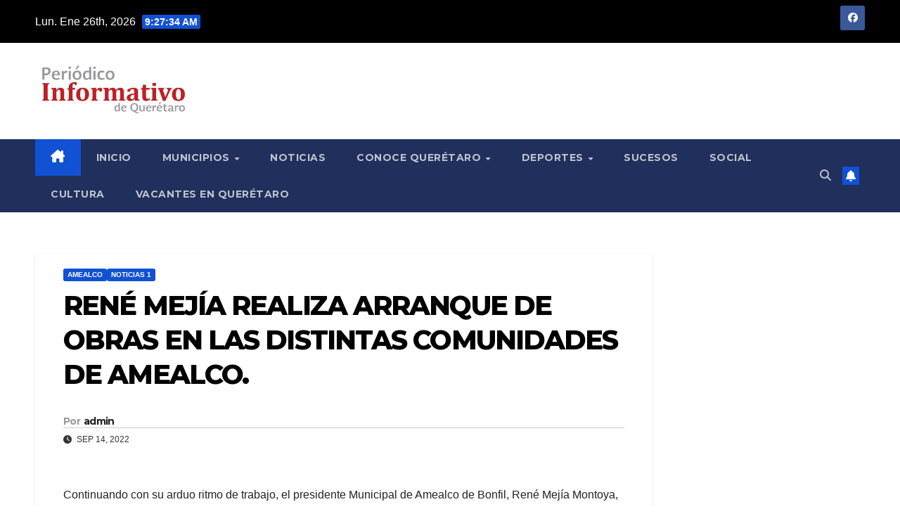

--- FILE ---
content_type: text/html; charset=UTF-8
request_url: https://informativodequeretaro.com/rene-mejia-realiza-arranque-de-obras-en-las-distintas-comunidades-de-amealco/
body_size: 13609
content:
<!DOCTYPE html>
<html lang="es">
<head>
<meta charset="UTF-8">
<meta name="viewport" content="width=device-width, initial-scale=1">
<link rel="profile" href="https://gmpg.org/xfn/11">
<title>RENÉ MEJÍA REALIZA ARRANQUE DE OBRAS EN LAS DISTINTAS COMUNIDADES DE AMEALCO.</title>
<meta name='robots' content='max-image-preview:large' />
<link rel='dns-prefetch' href='//www.googletagmanager.com' />
<link rel='dns-prefetch' href='//fonts.googleapis.com' />
<link rel="alternate" type="application/rss+xml" title=" &raquo; Feed" href="https://informativodequeretaro.com/feed/" />
<link rel="alternate" type="application/rss+xml" title=" &raquo; Feed de los comentarios" href="https://informativodequeretaro.com/comments/feed/" />
<link rel="alternate" type="application/rss+xml" title=" &raquo; Comentario RENÉ MEJÍA REALIZA ARRANQUE DE OBRAS EN LAS DISTINTAS COMUNIDADES DE AMEALCO. del feed" href="https://informativodequeretaro.com/rene-mejia-realiza-arranque-de-obras-en-las-distintas-comunidades-de-amealco/feed/" />
<link rel="alternate" title="oEmbed (JSON)" type="application/json+oembed" href="https://informativodequeretaro.com/wp-json/oembed/1.0/embed?url=https%3A%2F%2Finformativodequeretaro.com%2Frene-mejia-realiza-arranque-de-obras-en-las-distintas-comunidades-de-amealco%2F" />
<link rel="alternate" title="oEmbed (XML)" type="text/xml+oembed" href="https://informativodequeretaro.com/wp-json/oembed/1.0/embed?url=https%3A%2F%2Finformativodequeretaro.com%2Frene-mejia-realiza-arranque-de-obras-en-las-distintas-comunidades-de-amealco%2F&#038;format=xml" />
<style id='wp-img-auto-sizes-contain-inline-css'>
img:is([sizes=auto i],[sizes^="auto," i]){contain-intrinsic-size:3000px 1500px}
/*# sourceURL=wp-img-auto-sizes-contain-inline-css */
</style>
<style id='wp-emoji-styles-inline-css'>

	img.wp-smiley, img.emoji {
		display: inline !important;
		border: none !important;
		box-shadow: none !important;
		height: 1em !important;
		width: 1em !important;
		margin: 0 0.07em !important;
		vertical-align: -0.1em !important;
		background: none !important;
		padding: 0 !important;
	}
/*# sourceURL=wp-emoji-styles-inline-css */
</style>
<style id='wp-block-library-inline-css'>
:root{--wp-block-synced-color:#7a00df;--wp-block-synced-color--rgb:122,0,223;--wp-bound-block-color:var(--wp-block-synced-color);--wp-editor-canvas-background:#ddd;--wp-admin-theme-color:#007cba;--wp-admin-theme-color--rgb:0,124,186;--wp-admin-theme-color-darker-10:#006ba1;--wp-admin-theme-color-darker-10--rgb:0,107,160.5;--wp-admin-theme-color-darker-20:#005a87;--wp-admin-theme-color-darker-20--rgb:0,90,135;--wp-admin-border-width-focus:2px}@media (min-resolution:192dpi){:root{--wp-admin-border-width-focus:1.5px}}.wp-element-button{cursor:pointer}:root .has-very-light-gray-background-color{background-color:#eee}:root .has-very-dark-gray-background-color{background-color:#313131}:root .has-very-light-gray-color{color:#eee}:root .has-very-dark-gray-color{color:#313131}:root .has-vivid-green-cyan-to-vivid-cyan-blue-gradient-background{background:linear-gradient(135deg,#00d084,#0693e3)}:root .has-purple-crush-gradient-background{background:linear-gradient(135deg,#34e2e4,#4721fb 50%,#ab1dfe)}:root .has-hazy-dawn-gradient-background{background:linear-gradient(135deg,#faaca8,#dad0ec)}:root .has-subdued-olive-gradient-background{background:linear-gradient(135deg,#fafae1,#67a671)}:root .has-atomic-cream-gradient-background{background:linear-gradient(135deg,#fdd79a,#004a59)}:root .has-nightshade-gradient-background{background:linear-gradient(135deg,#330968,#31cdcf)}:root .has-midnight-gradient-background{background:linear-gradient(135deg,#020381,#2874fc)}:root{--wp--preset--font-size--normal:16px;--wp--preset--font-size--huge:42px}.has-regular-font-size{font-size:1em}.has-larger-font-size{font-size:2.625em}.has-normal-font-size{font-size:var(--wp--preset--font-size--normal)}.has-huge-font-size{font-size:var(--wp--preset--font-size--huge)}.has-text-align-center{text-align:center}.has-text-align-left{text-align:left}.has-text-align-right{text-align:right}.has-fit-text{white-space:nowrap!important}#end-resizable-editor-section{display:none}.aligncenter{clear:both}.items-justified-left{justify-content:flex-start}.items-justified-center{justify-content:center}.items-justified-right{justify-content:flex-end}.items-justified-space-between{justify-content:space-between}.screen-reader-text{border:0;clip-path:inset(50%);height:1px;margin:-1px;overflow:hidden;padding:0;position:absolute;width:1px;word-wrap:normal!important}.screen-reader-text:focus{background-color:#ddd;clip-path:none;color:#444;display:block;font-size:1em;height:auto;left:5px;line-height:normal;padding:15px 23px 14px;text-decoration:none;top:5px;width:auto;z-index:100000}html :where(.has-border-color){border-style:solid}html :where([style*=border-top-color]){border-top-style:solid}html :where([style*=border-right-color]){border-right-style:solid}html :where([style*=border-bottom-color]){border-bottom-style:solid}html :where([style*=border-left-color]){border-left-style:solid}html :where([style*=border-width]){border-style:solid}html :where([style*=border-top-width]){border-top-style:solid}html :where([style*=border-right-width]){border-right-style:solid}html :where([style*=border-bottom-width]){border-bottom-style:solid}html :where([style*=border-left-width]){border-left-style:solid}html :where(img[class*=wp-image-]){height:auto;max-width:100%}:where(figure){margin:0 0 1em}html :where(.is-position-sticky){--wp-admin--admin-bar--position-offset:var(--wp-admin--admin-bar--height,0px)}@media screen and (max-width:600px){html :where(.is-position-sticky){--wp-admin--admin-bar--position-offset:0px}}

/*# sourceURL=wp-block-library-inline-css */
</style><style id='wp-block-paragraph-inline-css'>
.is-small-text{font-size:.875em}.is-regular-text{font-size:1em}.is-large-text{font-size:2.25em}.is-larger-text{font-size:3em}.has-drop-cap:not(:focus):first-letter{float:left;font-size:8.4em;font-style:normal;font-weight:100;line-height:.68;margin:.05em .1em 0 0;text-transform:uppercase}body.rtl .has-drop-cap:not(:focus):first-letter{float:none;margin-left:.1em}p.has-drop-cap.has-background{overflow:hidden}:root :where(p.has-background){padding:1.25em 2.375em}:where(p.has-text-color:not(.has-link-color)) a{color:inherit}p.has-text-align-left[style*="writing-mode:vertical-lr"],p.has-text-align-right[style*="writing-mode:vertical-rl"]{rotate:180deg}
/*# sourceURL=https://informativodequeretaro.com/wp-includes/blocks/paragraph/style.min.css */
</style>
<style id='global-styles-inline-css'>
:root{--wp--preset--aspect-ratio--square: 1;--wp--preset--aspect-ratio--4-3: 4/3;--wp--preset--aspect-ratio--3-4: 3/4;--wp--preset--aspect-ratio--3-2: 3/2;--wp--preset--aspect-ratio--2-3: 2/3;--wp--preset--aspect-ratio--16-9: 16/9;--wp--preset--aspect-ratio--9-16: 9/16;--wp--preset--color--black: #000000;--wp--preset--color--cyan-bluish-gray: #abb8c3;--wp--preset--color--white: #ffffff;--wp--preset--color--pale-pink: #f78da7;--wp--preset--color--vivid-red: #cf2e2e;--wp--preset--color--luminous-vivid-orange: #ff6900;--wp--preset--color--luminous-vivid-amber: #fcb900;--wp--preset--color--light-green-cyan: #7bdcb5;--wp--preset--color--vivid-green-cyan: #00d084;--wp--preset--color--pale-cyan-blue: #8ed1fc;--wp--preset--color--vivid-cyan-blue: #0693e3;--wp--preset--color--vivid-purple: #9b51e0;--wp--preset--gradient--vivid-cyan-blue-to-vivid-purple: linear-gradient(135deg,rgb(6,147,227) 0%,rgb(155,81,224) 100%);--wp--preset--gradient--light-green-cyan-to-vivid-green-cyan: linear-gradient(135deg,rgb(122,220,180) 0%,rgb(0,208,130) 100%);--wp--preset--gradient--luminous-vivid-amber-to-luminous-vivid-orange: linear-gradient(135deg,rgb(252,185,0) 0%,rgb(255,105,0) 100%);--wp--preset--gradient--luminous-vivid-orange-to-vivid-red: linear-gradient(135deg,rgb(255,105,0) 0%,rgb(207,46,46) 100%);--wp--preset--gradient--very-light-gray-to-cyan-bluish-gray: linear-gradient(135deg,rgb(238,238,238) 0%,rgb(169,184,195) 100%);--wp--preset--gradient--cool-to-warm-spectrum: linear-gradient(135deg,rgb(74,234,220) 0%,rgb(151,120,209) 20%,rgb(207,42,186) 40%,rgb(238,44,130) 60%,rgb(251,105,98) 80%,rgb(254,248,76) 100%);--wp--preset--gradient--blush-light-purple: linear-gradient(135deg,rgb(255,206,236) 0%,rgb(152,150,240) 100%);--wp--preset--gradient--blush-bordeaux: linear-gradient(135deg,rgb(254,205,165) 0%,rgb(254,45,45) 50%,rgb(107,0,62) 100%);--wp--preset--gradient--luminous-dusk: linear-gradient(135deg,rgb(255,203,112) 0%,rgb(199,81,192) 50%,rgb(65,88,208) 100%);--wp--preset--gradient--pale-ocean: linear-gradient(135deg,rgb(255,245,203) 0%,rgb(182,227,212) 50%,rgb(51,167,181) 100%);--wp--preset--gradient--electric-grass: linear-gradient(135deg,rgb(202,248,128) 0%,rgb(113,206,126) 100%);--wp--preset--gradient--midnight: linear-gradient(135deg,rgb(2,3,129) 0%,rgb(40,116,252) 100%);--wp--preset--font-size--small: 13px;--wp--preset--font-size--medium: 20px;--wp--preset--font-size--large: 36px;--wp--preset--font-size--x-large: 42px;--wp--preset--spacing--20: 0.44rem;--wp--preset--spacing--30: 0.67rem;--wp--preset--spacing--40: 1rem;--wp--preset--spacing--50: 1.5rem;--wp--preset--spacing--60: 2.25rem;--wp--preset--spacing--70: 3.38rem;--wp--preset--spacing--80: 5.06rem;--wp--preset--shadow--natural: 6px 6px 9px rgba(0, 0, 0, 0.2);--wp--preset--shadow--deep: 12px 12px 50px rgba(0, 0, 0, 0.4);--wp--preset--shadow--sharp: 6px 6px 0px rgba(0, 0, 0, 0.2);--wp--preset--shadow--outlined: 6px 6px 0px -3px rgb(255, 255, 255), 6px 6px rgb(0, 0, 0);--wp--preset--shadow--crisp: 6px 6px 0px rgb(0, 0, 0);}:root :where(.is-layout-flow) > :first-child{margin-block-start: 0;}:root :where(.is-layout-flow) > :last-child{margin-block-end: 0;}:root :where(.is-layout-flow) > *{margin-block-start: 24px;margin-block-end: 0;}:root :where(.is-layout-constrained) > :first-child{margin-block-start: 0;}:root :where(.is-layout-constrained) > :last-child{margin-block-end: 0;}:root :where(.is-layout-constrained) > *{margin-block-start: 24px;margin-block-end: 0;}:root :where(.is-layout-flex){gap: 24px;}:root :where(.is-layout-grid){gap: 24px;}body .is-layout-flex{display: flex;}.is-layout-flex{flex-wrap: wrap;align-items: center;}.is-layout-flex > :is(*, div){margin: 0;}body .is-layout-grid{display: grid;}.is-layout-grid > :is(*, div){margin: 0;}.has-black-color{color: var(--wp--preset--color--black) !important;}.has-cyan-bluish-gray-color{color: var(--wp--preset--color--cyan-bluish-gray) !important;}.has-white-color{color: var(--wp--preset--color--white) !important;}.has-pale-pink-color{color: var(--wp--preset--color--pale-pink) !important;}.has-vivid-red-color{color: var(--wp--preset--color--vivid-red) !important;}.has-luminous-vivid-orange-color{color: var(--wp--preset--color--luminous-vivid-orange) !important;}.has-luminous-vivid-amber-color{color: var(--wp--preset--color--luminous-vivid-amber) !important;}.has-light-green-cyan-color{color: var(--wp--preset--color--light-green-cyan) !important;}.has-vivid-green-cyan-color{color: var(--wp--preset--color--vivid-green-cyan) !important;}.has-pale-cyan-blue-color{color: var(--wp--preset--color--pale-cyan-blue) !important;}.has-vivid-cyan-blue-color{color: var(--wp--preset--color--vivid-cyan-blue) !important;}.has-vivid-purple-color{color: var(--wp--preset--color--vivid-purple) !important;}.has-black-background-color{background-color: var(--wp--preset--color--black) !important;}.has-cyan-bluish-gray-background-color{background-color: var(--wp--preset--color--cyan-bluish-gray) !important;}.has-white-background-color{background-color: var(--wp--preset--color--white) !important;}.has-pale-pink-background-color{background-color: var(--wp--preset--color--pale-pink) !important;}.has-vivid-red-background-color{background-color: var(--wp--preset--color--vivid-red) !important;}.has-luminous-vivid-orange-background-color{background-color: var(--wp--preset--color--luminous-vivid-orange) !important;}.has-luminous-vivid-amber-background-color{background-color: var(--wp--preset--color--luminous-vivid-amber) !important;}.has-light-green-cyan-background-color{background-color: var(--wp--preset--color--light-green-cyan) !important;}.has-vivid-green-cyan-background-color{background-color: var(--wp--preset--color--vivid-green-cyan) !important;}.has-pale-cyan-blue-background-color{background-color: var(--wp--preset--color--pale-cyan-blue) !important;}.has-vivid-cyan-blue-background-color{background-color: var(--wp--preset--color--vivid-cyan-blue) !important;}.has-vivid-purple-background-color{background-color: var(--wp--preset--color--vivid-purple) !important;}.has-black-border-color{border-color: var(--wp--preset--color--black) !important;}.has-cyan-bluish-gray-border-color{border-color: var(--wp--preset--color--cyan-bluish-gray) !important;}.has-white-border-color{border-color: var(--wp--preset--color--white) !important;}.has-pale-pink-border-color{border-color: var(--wp--preset--color--pale-pink) !important;}.has-vivid-red-border-color{border-color: var(--wp--preset--color--vivid-red) !important;}.has-luminous-vivid-orange-border-color{border-color: var(--wp--preset--color--luminous-vivid-orange) !important;}.has-luminous-vivid-amber-border-color{border-color: var(--wp--preset--color--luminous-vivid-amber) !important;}.has-light-green-cyan-border-color{border-color: var(--wp--preset--color--light-green-cyan) !important;}.has-vivid-green-cyan-border-color{border-color: var(--wp--preset--color--vivid-green-cyan) !important;}.has-pale-cyan-blue-border-color{border-color: var(--wp--preset--color--pale-cyan-blue) !important;}.has-vivid-cyan-blue-border-color{border-color: var(--wp--preset--color--vivid-cyan-blue) !important;}.has-vivid-purple-border-color{border-color: var(--wp--preset--color--vivid-purple) !important;}.has-vivid-cyan-blue-to-vivid-purple-gradient-background{background: var(--wp--preset--gradient--vivid-cyan-blue-to-vivid-purple) !important;}.has-light-green-cyan-to-vivid-green-cyan-gradient-background{background: var(--wp--preset--gradient--light-green-cyan-to-vivid-green-cyan) !important;}.has-luminous-vivid-amber-to-luminous-vivid-orange-gradient-background{background: var(--wp--preset--gradient--luminous-vivid-amber-to-luminous-vivid-orange) !important;}.has-luminous-vivid-orange-to-vivid-red-gradient-background{background: var(--wp--preset--gradient--luminous-vivid-orange-to-vivid-red) !important;}.has-very-light-gray-to-cyan-bluish-gray-gradient-background{background: var(--wp--preset--gradient--very-light-gray-to-cyan-bluish-gray) !important;}.has-cool-to-warm-spectrum-gradient-background{background: var(--wp--preset--gradient--cool-to-warm-spectrum) !important;}.has-blush-light-purple-gradient-background{background: var(--wp--preset--gradient--blush-light-purple) !important;}.has-blush-bordeaux-gradient-background{background: var(--wp--preset--gradient--blush-bordeaux) !important;}.has-luminous-dusk-gradient-background{background: var(--wp--preset--gradient--luminous-dusk) !important;}.has-pale-ocean-gradient-background{background: var(--wp--preset--gradient--pale-ocean) !important;}.has-electric-grass-gradient-background{background: var(--wp--preset--gradient--electric-grass) !important;}.has-midnight-gradient-background{background: var(--wp--preset--gradient--midnight) !important;}.has-small-font-size{font-size: var(--wp--preset--font-size--small) !important;}.has-medium-font-size{font-size: var(--wp--preset--font-size--medium) !important;}.has-large-font-size{font-size: var(--wp--preset--font-size--large) !important;}.has-x-large-font-size{font-size: var(--wp--preset--font-size--x-large) !important;}
/*# sourceURL=global-styles-inline-css */
</style>

<style id='classic-theme-styles-inline-css'>
/*! This file is auto-generated */
.wp-block-button__link{color:#fff;background-color:#32373c;border-radius:9999px;box-shadow:none;text-decoration:none;padding:calc(.667em + 2px) calc(1.333em + 2px);font-size:1.125em}.wp-block-file__button{background:#32373c;color:#fff;text-decoration:none}
/*# sourceURL=/wp-includes/css/classic-themes.min.css */
</style>
<link rel='stylesheet' id='newsup-fonts-css' href='//fonts.googleapis.com/css?family=Montserrat%3A400%2C500%2C700%2C800%7CWork%2BSans%3A300%2C400%2C500%2C600%2C700%2C800%2C900%26display%3Dswap&#038;subset=latin%2Clatin-ext' media='all' />
<link rel='stylesheet' id='bootstrap-css' href='https://informativodequeretaro.com/wp-content/themes/newsup/css/bootstrap.css?ver=6.9' media='all' />
<link rel='stylesheet' id='newsup-style-css' href='https://informativodequeretaro.com/wp-content/themes/newsup/style.css?ver=6.9' media='all' />
<link rel='stylesheet' id='newsup-default-css' href='https://informativodequeretaro.com/wp-content/themes/newsup/css/colors/default.css?ver=6.9' media='all' />
<link rel='stylesheet' id='font-awesome-5-all-css' href='https://informativodequeretaro.com/wp-content/themes/newsup/css/font-awesome/css/all.min.css?ver=6.9' media='all' />
<link rel='stylesheet' id='font-awesome-4-shim-css' href='https://informativodequeretaro.com/wp-content/themes/newsup/css/font-awesome/css/v4-shims.min.css?ver=6.9' media='all' />
<link rel='stylesheet' id='owl-carousel-css' href='https://informativodequeretaro.com/wp-content/themes/newsup/css/owl.carousel.css?ver=6.9' media='all' />
<link rel='stylesheet' id='smartmenus-css' href='https://informativodequeretaro.com/wp-content/themes/newsup/css/jquery.smartmenus.bootstrap.css?ver=6.9' media='all' />
<link rel='stylesheet' id='newsup-custom-css-css' href='https://informativodequeretaro.com/wp-content/themes/newsup/inc/ansar/customize/css/customizer.css?ver=1.0' media='all' />
<script src="https://informativodequeretaro.com/wp-includes/js/jquery/jquery.min.js?ver=3.7.1" id="jquery-core-js"></script>
<script src="https://informativodequeretaro.com/wp-includes/js/jquery/jquery-migrate.min.js?ver=3.4.1" id="jquery-migrate-js"></script>
<script src="https://informativodequeretaro.com/wp-content/themes/newsup/js/navigation.js?ver=6.9" id="newsup-navigation-js"></script>
<script src="https://informativodequeretaro.com/wp-content/themes/newsup/js/bootstrap.js?ver=6.9" id="bootstrap-js"></script>
<script src="https://informativodequeretaro.com/wp-content/themes/newsup/js/owl.carousel.min.js?ver=6.9" id="owl-carousel-min-js"></script>
<script src="https://informativodequeretaro.com/wp-content/themes/newsup/js/jquery.smartmenus.js?ver=6.9" id="smartmenus-js-js"></script>
<script src="https://informativodequeretaro.com/wp-content/themes/newsup/js/jquery.smartmenus.bootstrap.js?ver=6.9" id="bootstrap-smartmenus-js-js"></script>
<script src="https://informativodequeretaro.com/wp-content/themes/newsup/js/jquery.marquee.js?ver=6.9" id="newsup-marquee-js-js"></script>
<script src="https://informativodequeretaro.com/wp-content/themes/newsup/js/main.js?ver=6.9" id="newsup-main-js-js"></script>

<!-- Fragmento de código de la etiqueta de Google (gtag.js) añadida por Site Kit -->
<!-- Fragmento de código de Google Analytics añadido por Site Kit -->
<script src="https://www.googletagmanager.com/gtag/js?id=GT-57V2CPJ" id="google_gtagjs-js" async></script>
<script id="google_gtagjs-js-after">
window.dataLayer = window.dataLayer || [];function gtag(){dataLayer.push(arguments);}
gtag("set","linker",{"domains":["informativodequeretaro.com"]});
gtag("js", new Date());
gtag("set", "developer_id.dZTNiMT", true);
gtag("config", "GT-57V2CPJ");
//# sourceURL=google_gtagjs-js-after
</script>
<link rel="https://api.w.org/" href="https://informativodequeretaro.com/wp-json/" /><link rel="alternate" title="JSON" type="application/json" href="https://informativodequeretaro.com/wp-json/wp/v2/posts/159711" /><link rel="EditURI" type="application/rsd+xml" title="RSD" href="https://informativodequeretaro.com/xmlrpc.php?rsd" />
<meta name="generator" content="WordPress 6.9" />
<link rel="canonical" href="https://informativodequeretaro.com/rene-mejia-realiza-arranque-de-obras-en-las-distintas-comunidades-de-amealco/" />
<link rel='shortlink' href='https://informativodequeretaro.com/?p=159711' />
<meta name="generator" content="Site Kit by Google 1.167.0" /> 
<style type="text/css" id="custom-background-css">
    .wrapper { background-color: ffffff; }
</style>
    <style type="text/css">
            body .site-title a,
        body .site-description {
            color: #fff;
        }

        .site-branding-text .site-title a {
                font-size: px;
            }

            @media only screen and (max-width: 640px) {
                .site-branding-text .site-title a {
                    font-size: 40px;

                }
            }

            @media only screen and (max-width: 375px) {
                .site-branding-text .site-title a {
                    font-size: 32px;

                }
            }

        </style>
    <style id="custom-background-css">
body.custom-background { background-color: #ffffff; }
</style>
			<style id="wp-custom-css">
			.mg-headwidget .mg-head-detail {
    background: #000000;
}		</style>
		</head>
<body data-rsssl=1 class="wp-singular post-template-default single single-post postid-159711 single-format-standard custom-background wp-custom-logo wp-embed-responsive wp-theme-newsup ta-hide-date-author-in-list" >
<div id="page" class="site">
<a class="skip-link screen-reader-text" href="#content">
Saltar al contenido</a>
  <div class="wrapper" id="custom-background-css">
    <header class="mg-headwidget">
      <!--==================== TOP BAR ====================-->
      <div class="mg-head-detail hidden-xs">
    <div class="container-fluid">
        <div class="row align-items-center">
            <div class="col-md-6 col-xs-12">
                <ul class="info-left">
                                <li>Lun. Ene 26th, 2026                 <span  id="time" class="time"></span>
                        </li>
                        </ul>
            </div>
            <div class="col-md-6 col-xs-12">
                <ul class="mg-social info-right">
                            <li>
            <a  target="_blank"  href="https://www.facebook.com/Informativo-de-Quer%C3%A9taro-1442914769265502/">
                <span class="icon-soci facebook">
                    <i class="fab fa-facebook"></i>
                </span> 
            </a>
        </li>
                        </ul>
            </div>
        </div>
    </div>
</div>
      <div class="clearfix"></div>

      
      <div class="mg-nav-widget-area-back" style='background-image: url("https://informativodequeretaro.com/wp-content/themes/newsup/images/head-back.jpg" );'>
                <div class="overlay">
          <div class="inner"  style="background-color:#ffffff;" > 
              <div class="container-fluid">
                  <div class="mg-nav-widget-area">
                    <div class="row align-items-center">
                      <div class="col-md-3 text-center-xs">
                        <div class="navbar-header">
                          <div class="site-logo">
                            <a href="https://informativodequeretaro.com/" class="navbar-brand" rel="home"><img width="2560" height="947" src="https://informativodequeretaro.com/wp-content/uploads/2022/01/informativo_logo-scaled.jpg" class="custom-logo" alt="" decoding="async" fetchpriority="high" srcset="https://informativodequeretaro.com/wp-content/uploads/2022/01/informativo_logo-scaled.jpg 2560w, https://informativodequeretaro.com/wp-content/uploads/2022/01/informativo_logo-300x111.jpg 300w, https://informativodequeretaro.com/wp-content/uploads/2022/01/informativo_logo-1024x379.jpg 1024w, https://informativodequeretaro.com/wp-content/uploads/2022/01/informativo_logo-1536x568.jpg 1536w, https://informativodequeretaro.com/wp-content/uploads/2022/01/informativo_logo-2048x757.jpg 2048w" sizes="(max-width: 2560px) 100vw, 2560px" /></a>                          </div>
                          <div class="site-branding-text ">
                                                            <p class="site-title"> <a href="https://informativodequeretaro.com/" rel="home"></a></p>
                                                            <p class="site-description"></p>
                          </div>    
                        </div>
                      </div>
                                          </div>
                  </div>
              </div>
          </div>
        </div>
      </div>
    <div class="mg-menu-full">
      <nav class="navbar navbar-expand-lg navbar-wp">
        <div class="container-fluid">
          <!-- Right nav -->
          <div class="m-header align-items-center">
                            <a class="mobilehomebtn" href="https://informativodequeretaro.com"><span class="fa-solid fa-house-chimney"></span></a>
              <!-- navbar-toggle -->
              <button class="navbar-toggler mx-auto" type="button" data-toggle="collapse" data-target="#navbar-wp" aria-controls="navbarSupportedContent" aria-expanded="false" aria-label="Alternar navegación">
                <span class="burger">
                  <span class="burger-line"></span>
                  <span class="burger-line"></span>
                  <span class="burger-line"></span>
                </span>
              </button>
              <!-- /navbar-toggle -->
                          <div class="dropdown show mg-search-box pr-2">
                <a class="dropdown-toggle msearch ml-auto" href="#" role="button" id="dropdownMenuLink" data-toggle="dropdown" aria-haspopup="true" aria-expanded="false">
                <i class="fas fa-search"></i>
                </a> 
                <div class="dropdown-menu searchinner" aria-labelledby="dropdownMenuLink">
                    <form role="search" method="get" id="searchform" action="https://informativodequeretaro.com/">
  <div class="input-group">
    <input type="search" class="form-control" placeholder="Buscar" value="" name="s" />
    <span class="input-group-btn btn-default">
    <button type="submit" class="btn"> <i class="fas fa-search"></i> </button>
    </span> </div>
</form>                </div>
            </div>
                  <a href="#" target="_blank" class="btn-bell btn-theme mx-2"><i class="fa fa-bell"></i></a>
                      
          </div>
          <!-- /Right nav --> 
          <div class="collapse navbar-collapse" id="navbar-wp">
            <div class="d-md-block">
              <ul id="menu-principal" class="nav navbar-nav mr-auto "><li class="active home"><a class="homebtn" href="https://informativodequeretaro.com"><span class='fa-solid fa-house-chimney'></span></a></li><li id="menu-item-800" class="menu-item menu-item-type-custom menu-item-object-custom menu-item-home menu-item-800"><a class="nav-link" title="Inicio" href="https://informativodequeretaro.com/">Inicio</a></li>
<li id="menu-item-801" class="menu-item menu-item-type-custom menu-item-object-custom menu-item-has-children menu-item-801 dropdown"><a class="nav-link" title="Municipios" href="#" data-toggle="dropdown" class="dropdown-toggle">Municipios </a>
<ul role="menu" class=" dropdown-menu">
	<li id="menu-item-781" class="menu-item menu-item-type-taxonomy menu-item-object-category current-post-ancestor current-menu-parent current-post-parent menu-item-781"><a class="dropdown-item" title="Amealco" href="https://informativodequeretaro.com/category/amealco/">Amealco</a></li>
	<li id="menu-item-783" class="menu-item menu-item-type-taxonomy menu-item-object-category menu-item-783"><a class="dropdown-item" title="Cadereyta" href="https://informativodequeretaro.com/category/cadereyta/">Cadereyta</a></li>
	<li id="menu-item-784" class="menu-item menu-item-type-taxonomy menu-item-object-category menu-item-784"><a class="dropdown-item" title="Colón" href="https://informativodequeretaro.com/category/colon/">Colón</a></li>
	<li id="menu-item-785" class="menu-item menu-item-type-taxonomy menu-item-object-category menu-item-785"><a class="dropdown-item" title="Corregidora" href="https://informativodequeretaro.com/category/corregidora/">Corregidora</a></li>
	<li id="menu-item-788" class="menu-item menu-item-type-taxonomy menu-item-object-category menu-item-788"><a class="dropdown-item" title="El Marqués" href="https://informativodequeretaro.com/category/el-marques/">El Marqués</a></li>
	<li id="menu-item-790" class="menu-item menu-item-type-taxonomy menu-item-object-category menu-item-790"><a class="dropdown-item" title="Ezequiel Montes" href="https://informativodequeretaro.com/category/ezequiel-montes/">Ezequiel Montes</a></li>
	<li id="menu-item-924" class="menu-item menu-item-type-taxonomy menu-item-object-category menu-item-924"><a class="dropdown-item" title="Huimilpan" href="https://informativodequeretaro.com/category/huimilpan/">Huimilpan</a></li>
	<li id="menu-item-793" class="menu-item menu-item-type-taxonomy menu-item-object-category menu-item-793"><a class="dropdown-item" title="Pedro Escobedo" href="https://informativodequeretaro.com/category/pedro-escobedo/">Pedro Escobedo</a></li>
	<li id="menu-item-795" class="menu-item menu-item-type-taxonomy menu-item-object-category menu-item-795"><a class="dropdown-item" title="San Juan del Río" href="https://informativodequeretaro.com/category/san-juan-del-rio/">San Juan del Río</a></li>
	<li id="menu-item-798" class="menu-item menu-item-type-taxonomy menu-item-object-category menu-item-798"><a class="dropdown-item" title="Tequisquiapan" href="https://informativodequeretaro.com/category/tequisquiapan/">Tequisquiapan</a></li>
	<li id="menu-item-794" class="menu-item menu-item-type-taxonomy menu-item-object-category menu-item-794"><a class="dropdown-item" title="Querétaro" href="https://informativodequeretaro.com/category/queretaro/">Querétaro</a></li>
	<li id="menu-item-4675" class="menu-item menu-item-type-taxonomy menu-item-object-category menu-item-4675"><a class="dropdown-item" title="Zona Serrana" href="https://informativodequeretaro.com/category/zona-serrana/">Zona Serrana</a></li>
</ul>
</li>
<li id="menu-item-14491" class="menu-item menu-item-type-taxonomy menu-item-object-category menu-item-14491"><a class="nav-link" title="Noticias" href="https://informativodequeretaro.com/category/noticias/">Noticias</a></li>
<li id="menu-item-14492" class="menu-item menu-item-type-taxonomy menu-item-object-category menu-item-has-children menu-item-14492 dropdown"><a class="nav-link" title="Conoce Querétaro" href="https://informativodequeretaro.com/category/conoce-queretaro/" data-toggle="dropdown" class="dropdown-toggle">Conoce Querétaro </a>
<ul role="menu" class=" dropdown-menu">
	<li id="menu-item-16145" class="menu-item menu-item-type-taxonomy menu-item-object-category menu-item-16145"><a class="dropdown-item" title="Ferias y Fiestas Patronales" href="https://informativodequeretaro.com/category/ferias-y-fiestas-patronales/">Ferias y Fiestas Patronales</a></li>
</ul>
</li>
<li id="menu-item-787" class="menu-item menu-item-type-taxonomy menu-item-object-category menu-item-has-children menu-item-787 dropdown"><a class="nav-link" title="Deportes" href="https://informativodequeretaro.com/category/deportes/" data-toggle="dropdown" class="dropdown-toggle">Deportes </a>
<ul role="menu" class=" dropdown-menu">
	<li id="menu-item-10037" class="menu-item menu-item-type-taxonomy menu-item-object-category menu-item-10037"><a class="dropdown-item" title="Charrería" href="https://informativodequeretaro.com/category/charreria/">Charrería</a></li>
</ul>
</li>
<li id="menu-item-797" class="menu-item menu-item-type-taxonomy menu-item-object-category menu-item-797"><a class="nav-link" title="Sucesos" href="https://informativodequeretaro.com/category/sucesos/">Sucesos</a></li>
<li id="menu-item-796" class="menu-item menu-item-type-taxonomy menu-item-object-category menu-item-796"><a class="nav-link" title="Social" href="https://informativodequeretaro.com/category/social/">Social</a></li>
<li id="menu-item-10038" class="menu-item menu-item-type-taxonomy menu-item-object-category menu-item-10038"><a class="nav-link" title="Cultura" href="https://informativodequeretaro.com/category/cultura/">Cultura</a></li>
<li id="menu-item-129067" class="menu-item menu-item-type-custom menu-item-object-custom menu-item-129067"><a class="nav-link" title="Vacantes en Querétaro" target="_blank" href="https://mx.jooble.org/trabajo/Quer%C3%A9taro%2C-Qro.">Vacantes en Querétaro</a></li>
</ul>            </div>      
          </div>
          <!-- Right nav -->
          <div class="desk-header d-lg-flex pl-3 ml-auto my-2 my-lg-0 position-relative align-items-center">
                        <div class="dropdown show mg-search-box pr-2">
                <a class="dropdown-toggle msearch ml-auto" href="#" role="button" id="dropdownMenuLink" data-toggle="dropdown" aria-haspopup="true" aria-expanded="false">
                <i class="fas fa-search"></i>
                </a> 
                <div class="dropdown-menu searchinner" aria-labelledby="dropdownMenuLink">
                    <form role="search" method="get" id="searchform" action="https://informativodequeretaro.com/">
  <div class="input-group">
    <input type="search" class="form-control" placeholder="Buscar" value="" name="s" />
    <span class="input-group-btn btn-default">
    <button type="submit" class="btn"> <i class="fas fa-search"></i> </button>
    </span> </div>
</form>                </div>
            </div>
                  <a href="#" target="_blank" class="btn-bell btn-theme mx-2"><i class="fa fa-bell"></i></a>
                  </div>
          <!-- /Right nav -->
      </div>
      </nav> <!-- /Navigation -->
    </div>
</header>
<div class="clearfix"></div> <!-- =========================
     Page Content Section      
============================== -->
<main id="content" class="single-class content">
  <!--container-->
    <div class="container-fluid">
      <!--row-->
        <div class="row">
                  <div class="col-lg-9 col-md-8">
                                <div class="mg-blog-post-box"> 
                    <div class="mg-header">
                        <div class="mg-blog-category"><a class="newsup-categories category-color-1" href="https://informativodequeretaro.com/category/amealco/" alt="Ver todas las entradas en Amealco"> 
                                 Amealco
                             </a><a class="newsup-categories category-color-1" href="https://informativodequeretaro.com/category/noticias-1/" alt="Ver todas las entradas en Noticias 1"> 
                                 Noticias 1
                             </a></div>                        <h1 class="title single"> <a title="Enlace permanente a:RENÉ MEJÍA REALIZA ARRANQUE DE OBRAS EN LAS DISTINTAS COMUNIDADES DE AMEALCO.">
                            <strong>RENÉ MEJÍA REALIZA ARRANQUE DE OBRAS EN LAS DISTINTAS COMUNIDADES DE AMEALCO.</strong></a>
                        </h1>
                                                <div class="media mg-info-author-block"> 
                                                        <a class="mg-author-pic" href="https://informativodequeretaro.com/author/zucmf2m3me/">  </a>
                                                        <div class="media-body">
                                                            <h4 class="media-heading"><span>Por</span><a href="https://informativodequeretaro.com/author/zucmf2m3me/">admin</a></h4>
                                                            <span class="mg-blog-date"><i class="fas fa-clock"></i> 
                                    Sep 14, 2022                                </span>
                                                        </div>
                        </div>
                                            </div>
                                        <article class="page-content-single small single">
                        
<p>Continuando con su arduo ritmo de trabajo, el presidente Municipal de Amealco de Bonfil, René Mejía Montoya, realizó el arranque de obras, en la localidad de Mesa de San Martín; con la rehabilitación de campo recreativo y gimnasio al aire libre, en la localidad El Apartadero; con la urbanización de las calles “Centro” y “Juan Pablo II”, así como en la localidad de La Soledad; con la ampliación de drenaje sanitario. Lo anterior con una inversión de $ 5,109,600 pesos, que beneficiará a alrededor de 2 mil habitantes.</p>



<p>Durante su intervención, el Presidente René destacó: “Respondiendo a la confianza que nos otorgaron, hemos trabajado arduamente para atender las necesidades de todas las comunidades de nuestro municipio, las recorremos y les traemos estas obras, porque sabemos que son necesarias, mejoran las condiciones de su entorno, lo que se traduce en progreso y en nuestra administración, llevar el progreso a cada localidad es el objetivo.</p>



<p>Cuentan con nosotros para trabajar en equipo, en la Presidencia Municipal siempre tendrán las puertas abiertas”</p>



<p>Durante los arranques, acompañaron al Presidente René, su esposa la Dra. Anel López Ruiz, Presidenta del DIF Municipal, regidoras y regidores del H. Ayuntamiento, así como titulares de las dependencias de la administración municipal.</p>
        <script>
        function pinIt() {
        var e = document.createElement('script');
        e.setAttribute('type','text/javascript');
        e.setAttribute('charset','UTF-8');
        e.setAttribute('src','https://assets.pinterest.com/js/pinmarklet.js?r='+Math.random()*99999999);
        document.body.appendChild(e);
        }
        </script>
        <div class="post-share">
            <div class="post-share-icons cf">
                <a href="https://www.facebook.com/sharer.php?u=https%3A%2F%2Finformativodequeretaro.com%2Frene-mejia-realiza-arranque-de-obras-en-las-distintas-comunidades-de-amealco%2F" class="link facebook" target="_blank" >
                    <i class="fab fa-facebook"></i>
                </a>
                <a href="http://twitter.com/share?url=https%3A%2F%2Finformativodequeretaro.com%2Frene-mejia-realiza-arranque-de-obras-en-las-distintas-comunidades-de-amealco%2F&#038;text=REN%C3%89%20MEJ%C3%8DA%20REALIZA%20ARRANQUE%20DE%20OBRAS%20EN%20LAS%20DISTINTAS%20COMUNIDADES%20DE%20AMEALCO." class="link x-twitter" target="_blank">
                    <i class="fa-brands fa-x-twitter"></i>
                </a>
                <a href="mailto:?subject=RENÉ%20MEJÍA%20REALIZA%20ARRANQUE%20DE%20OBRAS%20EN%20LAS%20DISTINTAS%20COMUNIDADES%20DE%20AMEALCO.&#038;body=https%3A%2F%2Finformativodequeretaro.com%2Frene-mejia-realiza-arranque-de-obras-en-las-distintas-comunidades-de-amealco%2F" class="link email" target="_blank" >
                    <i class="fas fa-envelope"></i>
                </a>
                <a href="https://www.linkedin.com/sharing/share-offsite/?url=https%3A%2F%2Finformativodequeretaro.com%2Frene-mejia-realiza-arranque-de-obras-en-las-distintas-comunidades-de-amealco%2F&#038;title=REN%C3%89%20MEJ%C3%8DA%20REALIZA%20ARRANQUE%20DE%20OBRAS%20EN%20LAS%20DISTINTAS%20COMUNIDADES%20DE%20AMEALCO." class="link linkedin" target="_blank" >
                    <i class="fab fa-linkedin"></i>
                </a>
                <a href="https://telegram.me/share/url?url=https%3A%2F%2Finformativodequeretaro.com%2Frene-mejia-realiza-arranque-de-obras-en-las-distintas-comunidades-de-amealco%2F&#038;text&#038;title=REN%C3%89%20MEJ%C3%8DA%20REALIZA%20ARRANQUE%20DE%20OBRAS%20EN%20LAS%20DISTINTAS%20COMUNIDADES%20DE%20AMEALCO." class="link telegram" target="_blank" >
                    <i class="fab fa-telegram"></i>
                </a>
                <a href="javascript:pinIt();" class="link pinterest">
                    <i class="fab fa-pinterest"></i>
                </a>
                <a class="print-r" href="javascript:window.print()">
                    <i class="fas fa-print"></i>
                </a>  
            </div>
        </div>
                            <div class="clearfix mb-3"></div>
                        
	<nav class="navigation post-navigation" aria-label="Entradas">
		<h2 class="screen-reader-text">Navegación de entradas</h2>
		<div class="nav-links"><div class="nav-previous"><a href="https://informativodequeretaro.com/reparten-14-toneladas-de-semillas-de-avena-a-productores-de-san-juan-del-rio/" rel="prev"><strong>REPARTEN &nbsp;14 TONELADAS DE SEMILLAS DE AVENA A PRODUCTORES DE SAN JUAN DEL RÍO</strong> <div class="fa fa-angle-double-right"></div><span></span></a></div><div class="nav-next"><a href="https://informativodequeretaro.com/roberto-cabrera-beneficia-a-la-primaria-20-de-noviembre-con-el-programa-adelante-mi-querido-san-juan/" rel="next"><div class="fa fa-angle-double-left"></div><span></span> <strong>ROBERTO CABRERA BENEFICIA A LA PRIMARIA 20 DE NOVIEMBRE CON EL PROGRAMA ADELANTE MI QUERIDO SAN JUAN</strong><strong></strong></a></div></div>
	</nav>                                          </article>
                </div>
                        <div class="media mg-info-author-block">
            <a class="mg-author-pic" href="https://informativodequeretaro.com/author/zucmf2m3me/"></a>
                <div class="media-body">
                  <h4 class="media-heading">Por <a href ="https://informativodequeretaro.com/author/zucmf2m3me/">admin</a></h4>
                  <p></p>
                </div>
            </div>
                <div class="mg-featured-slider p-3 mb-4">
            <!--Start mg-realated-slider -->
            <!-- mg-sec-title -->
            <div class="mg-sec-title">
                <h4>Entrada relacionada</h4>
            </div>
            <!-- // mg-sec-title -->
            <div class="row">
                <!-- featured_post -->
                                    <!-- blog -->
                    <div class="col-md-4">
                        <div class="mg-blog-post-3 minh back-img mb-md-0 mb-2" 
                                                style="background-image: url('https://informativodequeretaro.com/wp-content/uploads/2026/01/MEJORALITO.png');" >
                            <div class="mg-blog-inner">
                                <div class="mg-blog-category"><a class="newsup-categories category-color-1" href="https://informativodequeretaro.com/category/noticias-1/" alt="Ver todas las entradas en Noticias 1"> 
                                 Noticias 1
                             </a></div>                                <h4 class="title"> <a href="https://informativodequeretaro.com/emite-cofepris-alerta-sanitaria-de-medicamentos-por-falsificacion-de-mejoralito-pediatrico-y-contac-ultra/" title="Permalink to: Emite COFEPRIS Alerta Sanitaria de Medicamentos por falsificación de Mejoralito Pediátrico y CONTAC ULTRA">
                                  Emite COFEPRIS Alerta Sanitaria de Medicamentos por falsificación de Mejoralito Pediátrico y CONTAC ULTRA</a>
                                 </h4>
                                <div class="mg-blog-meta"> 
                                                                        <span class="mg-blog-date">
                                        <i class="fas fa-clock"></i>
                                        Ene 25, 2026                                    </span>
                                            <a class="auth" href="https://informativodequeretaro.com/author/admin/">
            <i class="fas fa-user-circle"></i>admin        </a>
     
                                </div>   
                            </div>
                        </div>
                    </div>
                    <!-- blog -->
                                        <!-- blog -->
                    <div class="col-md-4">
                        <div class="mg-blog-post-3 minh back-img mb-md-0 mb-2" 
                                                style="background-image: url('https://informativodequeretaro.com/wp-content/uploads/2026/01/AGSU-SABADO.jpeg');" >
                            <div class="mg-blog-inner">
                                <div class="mg-blog-category"><a class="newsup-categories category-color-1" href="https://informativodequeretaro.com/category/amealco/" alt="Ver todas las entradas en Amealco"> 
                                 Amealco
                             </a></div>                                <h4 class="title"> <a href="https://informativodequeretaro.com/para-avanzar-hay-que-alentar-a-los-jovenes-a-involucrarse-en-los-temas-de-su-comunidad-agustin-dorantes/" title="Permalink to: PARA AVANZAR, HAY QUE ALENTAR A LOS JÓVENES A INVOLUCRARSE EN LOS TEMAS DE SU COMUNIDAD: AGUSTÍN DORANTES">
                                  PARA AVANZAR, HAY QUE ALENTAR A LOS JÓVENES A INVOLUCRARSE EN LOS TEMAS DE SU COMUNIDAD: AGUSTÍN DORANTES</a>
                                 </h4>
                                <div class="mg-blog-meta"> 
                                                                        <span class="mg-blog-date">
                                        <i class="fas fa-clock"></i>
                                        Ene 24, 2026                                    </span>
                                            <a class="auth" href="https://informativodequeretaro.com/author/admin/">
            <i class="fas fa-user-circle"></i>admin        </a>
     
                                </div>   
                            </div>
                        </div>
                    </div>
                    <!-- blog -->
                                        <!-- blog -->
                    <div class="col-md-4">
                        <div class="mg-blog-post-3 minh back-img mb-md-0 mb-2" 
                                                style="background-image: url('https://informativodequeretaro.com/wp-content/uploads/2026/01/Vacunacion1.jpeg');" >
                            <div class="mg-blog-inner">
                                <div class="mg-blog-category"><a class="newsup-categories category-color-1" href="https://informativodequeretaro.com/category/amealco/" alt="Ver todas las entradas en Amealco"> 
                                 Amealco
                             </a><a class="newsup-categories category-color-1" href="https://informativodequeretaro.com/category/queretaro/" alt="Ver todas las entradas en Querétaro"> 
                                 Querétaro
                             </a></div>                                <h4 class="title"> <a href="https://informativodequeretaro.com/invita-imss-queretaro-a-vacunarse-contra-influenza-y-covid-19/" title="Permalink to: Invita IMSS Querétaro a vacunarse contra influenza y COVID-19">
                                  Invita IMSS Querétaro a vacunarse contra influenza y COVID-19</a>
                                 </h4>
                                <div class="mg-blog-meta"> 
                                                                        <span class="mg-blog-date">
                                        <i class="fas fa-clock"></i>
                                        Ene 22, 2026                                    </span>
                                            <a class="auth" href="https://informativodequeretaro.com/author/admin/">
            <i class="fas fa-user-circle"></i>admin        </a>
     
                                </div>   
                            </div>
                        </div>
                    </div>
                    <!-- blog -->
                                </div> 
        </div>
        <!--End mg-realated-slider -->
        <div id="comments" class="comments-area mg-card-box padding-20 mb-md-0 mb-4">

		<div id="respond" class="comment-respond">
		<h3 id="reply-title" class="comment-reply-title">Deja una respuesta <small><a rel="nofollow" id="cancel-comment-reply-link" href="/rene-mejia-realiza-arranque-de-obras-en-las-distintas-comunidades-de-amealco/#respond" style="display:none;">Cancelar la respuesta</a></small></h3><p class="must-log-in">Lo siento, debes estar <a href="https://informativodequeretaro.com/wp-login.php?redirect_to=https%3A%2F%2Finformativodequeretaro.com%2Frene-mejia-realiza-arranque-de-obras-en-las-distintas-comunidades-de-amealco%2F">conectado</a> para publicar un comentario.</p>	</div><!-- #respond -->
	</div><!-- #comments -->        </div>
        <aside class="col-lg-3 col-md-4 sidebar-sticky">
                        </aside>
        </div>
      <!--row-->
    </div>
  <!--container-->
</main>
    <div class="container-fluid missed-section mg-posts-sec-inner">
          
        <div class="missed-inner">
            <div class="row">
                                <div class="col-md-12">
                    <div class="mg-sec-title">
                        <!-- mg-sec-title -->
                        <h4>You missed</h4>
                    </div>
                </div>
                                <!--col-md-3-->
                <div class="col-lg-3 col-sm-6 pulse animated">
                    <div class="mg-blog-post-3 minh back-img mb-lg-0"  style="background-image: url('https://informativodequeretaro.com/wp-content/uploads/2026/01/JAOAM.jpeg');" >
                        <a class="link-div" href="https://informativodequeretaro.com/japam-inicia-2026-con-entrega-de-contenedores-en-san-miguel-arcangel/"></a>
                        <div class="mg-blog-inner">
                        <div class="mg-blog-category"><a class="newsup-categories category-color-1" href="https://informativodequeretaro.com/category/san-juan-del-rio/" alt="Ver todas las entradas en San Juan del Río"> 
                                 San Juan del Río
                             </a></div> 
                        <h4 class="title"> <a href="https://informativodequeretaro.com/japam-inicia-2026-con-entrega-de-contenedores-en-san-miguel-arcangel/" title="Permalink to: JAPAM INICIA 2026 CON ENTREGA DE CONTENEDORES EN SAN MIGUEL ARCÁNGEL"> JAPAM INICIA 2026 CON ENTREGA DE CONTENEDORES EN SAN MIGUEL ARCÁNGEL</a> </h4>
                                    <div class="mg-blog-meta"> 
                    <span class="mg-blog-date"><i class="fas fa-clock"></i>
            <a href="https://informativodequeretaro.com/2026/01/">
                enero 25, 2026            </a>
        </span>
            <a class="auth" href="https://informativodequeretaro.com/author/admin/">
            <i class="fas fa-user-circle"></i>admin        </a>
            </div> 
                            </div>
                    </div>
                </div>
                <!--/col-md-3-->
                                <!--col-md-3-->
                <div class="col-lg-3 col-sm-6 pulse animated">
                    <div class="mg-blog-post-3 minh back-img mb-lg-0"  style="background-image: url('https://informativodequeretaro.com/wp-content/uploads/2026/01/71_273_50412_580536883_IMG_7894.jpeg');" >
                        <a class="link-div" href="https://informativodequeretaro.com/ciudadanos-adoptan-la-ruta-sin-costo-aqui-contigo-para-movilizarse-en-la-zona-del-cerrito/"></a>
                        <div class="mg-blog-inner">
                        <div class="mg-blog-category"><a class="newsup-categories category-color-1" href="https://informativodequeretaro.com/category/queretaro/" alt="Ver todas las entradas en Querétaro"> 
                                 Querétaro
                             </a></div> 
                        <h4 class="title"> <a href="https://informativodequeretaro.com/ciudadanos-adoptan-la-ruta-sin-costo-aqui-contigo-para-movilizarse-en-la-zona-del-cerrito/" title="Permalink to: Ciudadanos adoptan la ruta sin costo Aquí Contigo para movilizarse en la zona del Cerrito"> Ciudadanos adoptan la ruta sin costo Aquí Contigo para movilizarse en la zona del Cerrito</a> </h4>
                                    <div class="mg-blog-meta"> 
                    <span class="mg-blog-date"><i class="fas fa-clock"></i>
            <a href="https://informativodequeretaro.com/2026/01/">
                enero 25, 2026            </a>
        </span>
            <a class="auth" href="https://informativodequeretaro.com/author/admin/">
            <i class="fas fa-user-circle"></i>admin        </a>
            </div> 
                            </div>
                    </div>
                </div>
                <!--/col-md-3-->
                                <!--col-md-3-->
                <div class="col-lg-3 col-sm-6 pulse animated">
                    <div class="mg-blog-post-3 minh back-img mb-lg-0"  style="background-image: url('https://informativodequeretaro.com/wp-content/uploads/2026/01/AGUS.jpeg');" >
                        <a class="link-div" href="https://informativodequeretaro.com/cuidar-queretaro-para-que-siga-ofreciendo-oportunidades-a-todos-agustin-dorantes/"></a>
                        <div class="mg-blog-inner">
                        <div class="mg-blog-category"><a class="newsup-categories category-color-1" href="https://informativodequeretaro.com/category/queretaro/" alt="Ver todas las entradas en Querétaro"> 
                                 Querétaro
                             </a></div> 
                        <h4 class="title"> <a href="https://informativodequeretaro.com/cuidar-queretaro-para-que-siga-ofreciendo-oportunidades-a-todos-agustin-dorantes/" title="Permalink to: CUIDAR QUERÉTARO PARA QUE SIGA OFRECIENDO OPORTUNIDADES A TODOS: AGUSTÍN DORANTES"> CUIDAR QUERÉTARO PARA QUE SIGA OFRECIENDO OPORTUNIDADES A TODOS: AGUSTÍN DORANTES</a> </h4>
                                    <div class="mg-blog-meta"> 
                    <span class="mg-blog-date"><i class="fas fa-clock"></i>
            <a href="https://informativodequeretaro.com/2026/01/">
                enero 25, 2026            </a>
        </span>
            <a class="auth" href="https://informativodequeretaro.com/author/admin/">
            <i class="fas fa-user-circle"></i>admin        </a>
            </div> 
                            </div>
                    </div>
                </div>
                <!--/col-md-3-->
                                <!--col-md-3-->
                <div class="col-lg-3 col-sm-6 pulse animated">
                    <div class="mg-blog-post-3 minh back-img mb-lg-0"  style="background-image: url('https://informativodequeretaro.com/wp-content/uploads/2026/01/71_273_50410_962482585_IMG_7883.jpeg');" >
                        <a class="link-div" href="https://informativodequeretaro.com/se-suma-secretaria-de-salud-a-la-conmemoracion-del-dia-mundial-contra-la-lepra/"></a>
                        <div class="mg-blog-inner">
                        <div class="mg-blog-category"><a class="newsup-categories category-color-1" href="https://informativodequeretaro.com/category/queretaro/" alt="Ver todas las entradas en Querétaro"> 
                                 Querétaro
                             </a></div> 
                        <h4 class="title"> <a href="https://informativodequeretaro.com/se-suma-secretaria-de-salud-a-la-conmemoracion-del-dia-mundial-contra-la-lepra/" title="Permalink to: Se suma Secretaría de Salud a la conmemoración del Día Mundial contra la Lepra"> Se suma Secretaría de Salud a la conmemoración del Día Mundial contra la Lepra</a> </h4>
                                    <div class="mg-blog-meta"> 
                    <span class="mg-blog-date"><i class="fas fa-clock"></i>
            <a href="https://informativodequeretaro.com/2026/01/">
                enero 25, 2026            </a>
        </span>
            <a class="auth" href="https://informativodequeretaro.com/author/admin/">
            <i class="fas fa-user-circle"></i>admin        </a>
            </div> 
                            </div>
                    </div>
                </div>
                <!--/col-md-3-->
                            </div>
        </div>
            </div>
    <!--==================== FOOTER AREA ====================-->
        <footer class="footer back-img" >
        <div class="overlay" >
                <!--Start mg-footer-widget-area-->
                <!--End mg-footer-widget-area-->
            <!--Start mg-footer-widget-area-->
        <div class="mg-footer-bottom-area">
            <div class="container-fluid">
                            <div class="row align-items-center">
                    <!--col-md-4-->
                    <div class="col-md-6">
                        <div class="site-logo">
                            <a href="https://informativodequeretaro.com/" class="navbar-brand" rel="home"><img width="2560" height="947" src="https://informativodequeretaro.com/wp-content/uploads/2022/01/informativo_logo-scaled.jpg" class="custom-logo" alt="" decoding="async" srcset="https://informativodequeretaro.com/wp-content/uploads/2022/01/informativo_logo-scaled.jpg 2560w, https://informativodequeretaro.com/wp-content/uploads/2022/01/informativo_logo-300x111.jpg 300w, https://informativodequeretaro.com/wp-content/uploads/2022/01/informativo_logo-1024x379.jpg 1024w, https://informativodequeretaro.com/wp-content/uploads/2022/01/informativo_logo-1536x568.jpg 1536w, https://informativodequeretaro.com/wp-content/uploads/2022/01/informativo_logo-2048x757.jpg 2048w" sizes="(max-width: 2560px) 100vw, 2560px" /></a>                        </div>
                                                <div class="site-branding-text">
                            <p class="site-title-footer"> <a href="https://informativodequeretaro.com/" rel="home"></a></p>
                            <p class="site-description-footer"></p>
                        </div>
                                            </div>
                    
                    <div class="col-md-6 text-right text-xs">
                        <ul class="mg-social">
                                    <!--/col-md-4-->  
         
                        </ul>
                    </div>
                </div>
                <!--/row-->
            </div>
            <!--/container-->
        </div>
        <!--End mg-footer-widget-area-->
                <div class="mg-footer-copyright">
                        <div class="container-fluid">
            <div class="row">
                 
                <div class="col-md-6 text-xs "> 
                    <p>
                    <a href="https://es.wordpress.org/">
                    Funciona gracias a WordPress                    </a>
                    <span class="sep"> | </span>
                    Tema: Newsup de <a href="https://themeansar.com/" rel="designer">Themeansar</a>                    </p>
                </div>
                                            <div class="col-md-6 text-md-right text-xs">
                            <ul class="info-right justify-content-center justify-content-md-end "><li class="nav-item menu-item "><a class="nav-link " href="https://informativodequeretaro.com/" title="Home">Home</a></li><li class="nav-item menu-item page_item dropdown page-item-15"><a class="nav-link" href="https://informativodequeretaro.com/blog/">Blog</a></li><li class="nav-item menu-item page_item dropdown page-item-164921"><a class="nav-link" href="https://informativodequeretaro.com/predial-ezequiel-montes-2023/">Predial Ezequiel Montes 2023</a></li><li class="nav-item menu-item page_item dropdown page-item-17"><a class="nav-link" href="https://informativodequeretaro.com/shortcodes/">Shortcodes</a></li></ul>
                        </div>
                                    </div>
            </div>
        </div>
                </div>
        <!--/overlay-->
        </div>
    </footer>
    <!--/footer-->
  </div>
    <!--/wrapper-->
    <!--Scroll To Top-->
        <a href="#" class="ta_upscr bounceInup animated"><i class="fas fa-angle-up"></i></a>
    <!-- /Scroll To Top -->
<script type="speculationrules">
{"prefetch":[{"source":"document","where":{"and":[{"href_matches":"/*"},{"not":{"href_matches":["/wp-*.php","/wp-admin/*","/wp-content/uploads/*","/wp-content/*","/wp-content/plugins/*","/wp-content/themes/newsup/*","/*\\?(.+)"]}},{"not":{"selector_matches":"a[rel~=\"nofollow\"]"}},{"not":{"selector_matches":".no-prefetch, .no-prefetch a"}}]},"eagerness":"conservative"}]}
</script>
	<style>
		.wp-block-search .wp-block-search__label::before, .mg-widget .wp-block-group h2:before, .mg-sidebar .mg-widget .wtitle::before, .mg-sec-title h4::before, footer .mg-widget h6::before {
			background: inherit;
		}
	</style>
		<script>
	/(trident|msie)/i.test(navigator.userAgent)&&document.getElementById&&window.addEventListener&&window.addEventListener("hashchange",function(){var t,e=location.hash.substring(1);/^[A-z0-9_-]+$/.test(e)&&(t=document.getElementById(e))&&(/^(?:a|select|input|button|textarea)$/i.test(t.tagName)||(t.tabIndex=-1),t.focus())},!1);
	</script>
	<script src="https://informativodequeretaro.com/wp-includes/js/comment-reply.min.js?ver=6.9" id="comment-reply-js" async data-wp-strategy="async" fetchpriority="low"></script>
<script src="https://informativodequeretaro.com/wp-content/themes/newsup/js/custom.js?ver=6.9" id="newsup-custom-js"></script>
<script src="https://informativodequeretaro.com/wp-content/themes/newsup/js/custom-time.js?ver=6.9" id="newsup-custom-time-js"></script>
<script id="wp-emoji-settings" type="application/json">
{"baseUrl":"https://s.w.org/images/core/emoji/17.0.2/72x72/","ext":".png","svgUrl":"https://s.w.org/images/core/emoji/17.0.2/svg/","svgExt":".svg","source":{"concatemoji":"https://informativodequeretaro.com/wp-includes/js/wp-emoji-release.min.js?ver=6.9"}}
</script>
<script type="module">
/*! This file is auto-generated */
const a=JSON.parse(document.getElementById("wp-emoji-settings").textContent),o=(window._wpemojiSettings=a,"wpEmojiSettingsSupports"),s=["flag","emoji"];function i(e){try{var t={supportTests:e,timestamp:(new Date).valueOf()};sessionStorage.setItem(o,JSON.stringify(t))}catch(e){}}function c(e,t,n){e.clearRect(0,0,e.canvas.width,e.canvas.height),e.fillText(t,0,0);t=new Uint32Array(e.getImageData(0,0,e.canvas.width,e.canvas.height).data);e.clearRect(0,0,e.canvas.width,e.canvas.height),e.fillText(n,0,0);const a=new Uint32Array(e.getImageData(0,0,e.canvas.width,e.canvas.height).data);return t.every((e,t)=>e===a[t])}function p(e,t){e.clearRect(0,0,e.canvas.width,e.canvas.height),e.fillText(t,0,0);var n=e.getImageData(16,16,1,1);for(let e=0;e<n.data.length;e++)if(0!==n.data[e])return!1;return!0}function u(e,t,n,a){switch(t){case"flag":return n(e,"\ud83c\udff3\ufe0f\u200d\u26a7\ufe0f","\ud83c\udff3\ufe0f\u200b\u26a7\ufe0f")?!1:!n(e,"\ud83c\udde8\ud83c\uddf6","\ud83c\udde8\u200b\ud83c\uddf6")&&!n(e,"\ud83c\udff4\udb40\udc67\udb40\udc62\udb40\udc65\udb40\udc6e\udb40\udc67\udb40\udc7f","\ud83c\udff4\u200b\udb40\udc67\u200b\udb40\udc62\u200b\udb40\udc65\u200b\udb40\udc6e\u200b\udb40\udc67\u200b\udb40\udc7f");case"emoji":return!a(e,"\ud83e\u1fac8")}return!1}function f(e,t,n,a){let r;const o=(r="undefined"!=typeof WorkerGlobalScope&&self instanceof WorkerGlobalScope?new OffscreenCanvas(300,150):document.createElement("canvas")).getContext("2d",{willReadFrequently:!0}),s=(o.textBaseline="top",o.font="600 32px Arial",{});return e.forEach(e=>{s[e]=t(o,e,n,a)}),s}function r(e){var t=document.createElement("script");t.src=e,t.defer=!0,document.head.appendChild(t)}a.supports={everything:!0,everythingExceptFlag:!0},new Promise(t=>{let n=function(){try{var e=JSON.parse(sessionStorage.getItem(o));if("object"==typeof e&&"number"==typeof e.timestamp&&(new Date).valueOf()<e.timestamp+604800&&"object"==typeof e.supportTests)return e.supportTests}catch(e){}return null}();if(!n){if("undefined"!=typeof Worker&&"undefined"!=typeof OffscreenCanvas&&"undefined"!=typeof URL&&URL.createObjectURL&&"undefined"!=typeof Blob)try{var e="postMessage("+f.toString()+"("+[JSON.stringify(s),u.toString(),c.toString(),p.toString()].join(",")+"));",a=new Blob([e],{type:"text/javascript"});const r=new Worker(URL.createObjectURL(a),{name:"wpTestEmojiSupports"});return void(r.onmessage=e=>{i(n=e.data),r.terminate(),t(n)})}catch(e){}i(n=f(s,u,c,p))}t(n)}).then(e=>{for(const n in e)a.supports[n]=e[n],a.supports.everything=a.supports.everything&&a.supports[n],"flag"!==n&&(a.supports.everythingExceptFlag=a.supports.everythingExceptFlag&&a.supports[n]);var t;a.supports.everythingExceptFlag=a.supports.everythingExceptFlag&&!a.supports.flag,a.supports.everything||((t=a.source||{}).concatemoji?r(t.concatemoji):t.wpemoji&&t.twemoji&&(r(t.twemoji),r(t.wpemoji)))});
//# sourceURL=https://informativodequeretaro.com/wp-includes/js/wp-emoji-loader.min.js
</script>
</body>
</html>
<!-- Dynamic page generated in 1.036 seconds. -->
<!-- Cached page generated by WP-Super-Cache on 2026-01-26 04:27:31 -->

<!-- Compression = gzip -->